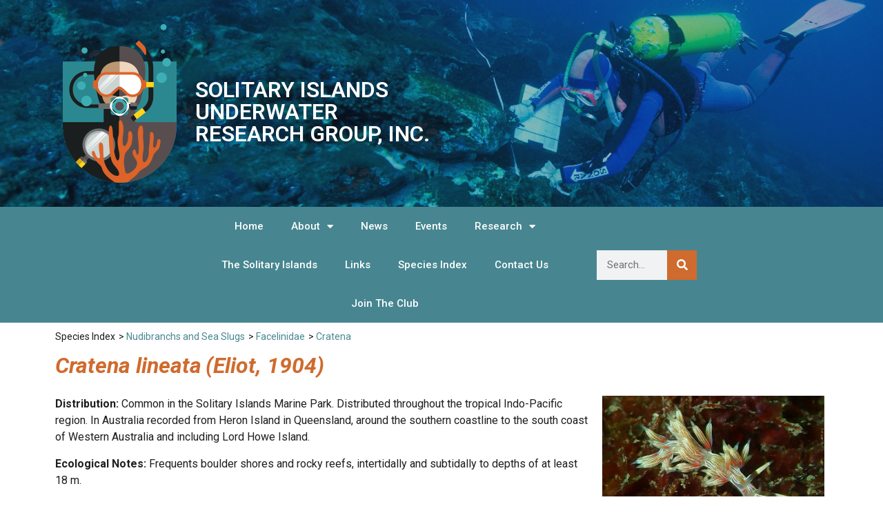

--- FILE ---
content_type: text/html; charset=UTF-8
request_url: https://www.surg.org.au/species/cratena-lineata-eliot-1904/
body_size: 67146
content:
<!doctype html>
<html lang="en-AU">
<head>
	<meta charset="UTF-8">
	<meta name="viewport" content="width=device-width, initial-scale=1">
	<link rel="profile" href="https://gmpg.org/xfn/11">
	<title>Cratena lineata (Eliot, 1904) &#8211; Solitary Islands Underwater Research Group</title>
<meta name='robots' content='max-image-preview:large' />
<link rel='dns-prefetch' href='//fonts.googleapis.com' />
<link rel="alternate" type="application/rss+xml" title="Solitary Islands Underwater Research Group &raquo; Feed" href="https://www.surg.org.au/feed/" />
<link rel="alternate" type="application/rss+xml" title="Solitary Islands Underwater Research Group &raquo; Comments Feed" href="https://www.surg.org.au/comments/feed/" />
<link rel="alternate" title="oEmbed (JSON)" type="application/json+oembed" href="https://www.surg.org.au/wp-json/oembed/1.0/embed?url=https%3A%2F%2Fwww.surg.org.au%2Fspecies%2Fcratena-lineata-eliot-1904%2F" />
<link rel="alternate" title="oEmbed (XML)" type="text/xml+oembed" href="https://www.surg.org.au/wp-json/oembed/1.0/embed?url=https%3A%2F%2Fwww.surg.org.au%2Fspecies%2Fcratena-lineata-eliot-1904%2F&#038;format=xml" />
<style id='wp-img-auto-sizes-contain-inline-css'>
img:is([sizes=auto i],[sizes^="auto," i]){contain-intrinsic-size:3000px 1500px}
/*# sourceURL=wp-img-auto-sizes-contain-inline-css */
</style>
<style id='wp-emoji-styles-inline-css'>

	img.wp-smiley, img.emoji {
		display: inline !important;
		border: none !important;
		box-shadow: none !important;
		height: 1em !important;
		width: 1em !important;
		margin: 0 0.07em !important;
		vertical-align: -0.1em !important;
		background: none !important;
		padding: 0 !important;
	}
/*# sourceURL=wp-emoji-styles-inline-css */
</style>
<link rel='stylesheet' id='wp-block-library-css' href='https://www.surg.org.au/wp-includes/css/dist/block-library/style.min.css?ver=6.9' media='all' />
<style id='wp-block-paragraph-inline-css'>
.is-small-text{font-size:.875em}.is-regular-text{font-size:1em}.is-large-text{font-size:2.25em}.is-larger-text{font-size:3em}.has-drop-cap:not(:focus):first-letter{float:left;font-size:8.4em;font-style:normal;font-weight:100;line-height:.68;margin:.05em .1em 0 0;text-transform:uppercase}body.rtl .has-drop-cap:not(:focus):first-letter{float:none;margin-left:.1em}p.has-drop-cap.has-background{overflow:hidden}:root :where(p.has-background){padding:1.25em 2.375em}:where(p.has-text-color:not(.has-link-color)) a{color:inherit}p.has-text-align-left[style*="writing-mode:vertical-lr"],p.has-text-align-right[style*="writing-mode:vertical-rl"]{rotate:180deg}
/*# sourceURL=https://www.surg.org.au/wp-includes/blocks/paragraph/style.min.css */
</style>
<style id='global-styles-inline-css'>
:root{--wp--preset--aspect-ratio--square: 1;--wp--preset--aspect-ratio--4-3: 4/3;--wp--preset--aspect-ratio--3-4: 3/4;--wp--preset--aspect-ratio--3-2: 3/2;--wp--preset--aspect-ratio--2-3: 2/3;--wp--preset--aspect-ratio--16-9: 16/9;--wp--preset--aspect-ratio--9-16: 9/16;--wp--preset--color--black: #000000;--wp--preset--color--cyan-bluish-gray: #abb8c3;--wp--preset--color--white: #ffffff;--wp--preset--color--pale-pink: #f78da7;--wp--preset--color--vivid-red: #cf2e2e;--wp--preset--color--luminous-vivid-orange: #ff6900;--wp--preset--color--luminous-vivid-amber: #fcb900;--wp--preset--color--light-green-cyan: #7bdcb5;--wp--preset--color--vivid-green-cyan: #00d084;--wp--preset--color--pale-cyan-blue: #8ed1fc;--wp--preset--color--vivid-cyan-blue: #0693e3;--wp--preset--color--vivid-purple: #9b51e0;--wp--preset--gradient--vivid-cyan-blue-to-vivid-purple: linear-gradient(135deg,rgb(6,147,227) 0%,rgb(155,81,224) 100%);--wp--preset--gradient--light-green-cyan-to-vivid-green-cyan: linear-gradient(135deg,rgb(122,220,180) 0%,rgb(0,208,130) 100%);--wp--preset--gradient--luminous-vivid-amber-to-luminous-vivid-orange: linear-gradient(135deg,rgb(252,185,0) 0%,rgb(255,105,0) 100%);--wp--preset--gradient--luminous-vivid-orange-to-vivid-red: linear-gradient(135deg,rgb(255,105,0) 0%,rgb(207,46,46) 100%);--wp--preset--gradient--very-light-gray-to-cyan-bluish-gray: linear-gradient(135deg,rgb(238,238,238) 0%,rgb(169,184,195) 100%);--wp--preset--gradient--cool-to-warm-spectrum: linear-gradient(135deg,rgb(74,234,220) 0%,rgb(151,120,209) 20%,rgb(207,42,186) 40%,rgb(238,44,130) 60%,rgb(251,105,98) 80%,rgb(254,248,76) 100%);--wp--preset--gradient--blush-light-purple: linear-gradient(135deg,rgb(255,206,236) 0%,rgb(152,150,240) 100%);--wp--preset--gradient--blush-bordeaux: linear-gradient(135deg,rgb(254,205,165) 0%,rgb(254,45,45) 50%,rgb(107,0,62) 100%);--wp--preset--gradient--luminous-dusk: linear-gradient(135deg,rgb(255,203,112) 0%,rgb(199,81,192) 50%,rgb(65,88,208) 100%);--wp--preset--gradient--pale-ocean: linear-gradient(135deg,rgb(255,245,203) 0%,rgb(182,227,212) 50%,rgb(51,167,181) 100%);--wp--preset--gradient--electric-grass: linear-gradient(135deg,rgb(202,248,128) 0%,rgb(113,206,126) 100%);--wp--preset--gradient--midnight: linear-gradient(135deg,rgb(2,3,129) 0%,rgb(40,116,252) 100%);--wp--preset--font-size--small: 13px;--wp--preset--font-size--medium: 20px;--wp--preset--font-size--large: 36px;--wp--preset--font-size--x-large: 42px;--wp--preset--spacing--20: 0.44rem;--wp--preset--spacing--30: 0.67rem;--wp--preset--spacing--40: 1rem;--wp--preset--spacing--50: 1.5rem;--wp--preset--spacing--60: 2.25rem;--wp--preset--spacing--70: 3.38rem;--wp--preset--spacing--80: 5.06rem;--wp--preset--shadow--natural: 6px 6px 9px rgba(0, 0, 0, 0.2);--wp--preset--shadow--deep: 12px 12px 50px rgba(0, 0, 0, 0.4);--wp--preset--shadow--sharp: 6px 6px 0px rgba(0, 0, 0, 0.2);--wp--preset--shadow--outlined: 6px 6px 0px -3px rgb(255, 255, 255), 6px 6px rgb(0, 0, 0);--wp--preset--shadow--crisp: 6px 6px 0px rgb(0, 0, 0);}:root { --wp--style--global--content-size: 800px;--wp--style--global--wide-size: 1200px; }:where(body) { margin: 0; }.wp-site-blocks > .alignleft { float: left; margin-right: 2em; }.wp-site-blocks > .alignright { float: right; margin-left: 2em; }.wp-site-blocks > .aligncenter { justify-content: center; margin-left: auto; margin-right: auto; }:where(.wp-site-blocks) > * { margin-block-start: 24px; margin-block-end: 0; }:where(.wp-site-blocks) > :first-child { margin-block-start: 0; }:where(.wp-site-blocks) > :last-child { margin-block-end: 0; }:root { --wp--style--block-gap: 24px; }:root :where(.is-layout-flow) > :first-child{margin-block-start: 0;}:root :where(.is-layout-flow) > :last-child{margin-block-end: 0;}:root :where(.is-layout-flow) > *{margin-block-start: 24px;margin-block-end: 0;}:root :where(.is-layout-constrained) > :first-child{margin-block-start: 0;}:root :where(.is-layout-constrained) > :last-child{margin-block-end: 0;}:root :where(.is-layout-constrained) > *{margin-block-start: 24px;margin-block-end: 0;}:root :where(.is-layout-flex){gap: 24px;}:root :where(.is-layout-grid){gap: 24px;}.is-layout-flow > .alignleft{float: left;margin-inline-start: 0;margin-inline-end: 2em;}.is-layout-flow > .alignright{float: right;margin-inline-start: 2em;margin-inline-end: 0;}.is-layout-flow > .aligncenter{margin-left: auto !important;margin-right: auto !important;}.is-layout-constrained > .alignleft{float: left;margin-inline-start: 0;margin-inline-end: 2em;}.is-layout-constrained > .alignright{float: right;margin-inline-start: 2em;margin-inline-end: 0;}.is-layout-constrained > .aligncenter{margin-left: auto !important;margin-right: auto !important;}.is-layout-constrained > :where(:not(.alignleft):not(.alignright):not(.alignfull)){max-width: var(--wp--style--global--content-size);margin-left: auto !important;margin-right: auto !important;}.is-layout-constrained > .alignwide{max-width: var(--wp--style--global--wide-size);}body .is-layout-flex{display: flex;}.is-layout-flex{flex-wrap: wrap;align-items: center;}.is-layout-flex > :is(*, div){margin: 0;}body .is-layout-grid{display: grid;}.is-layout-grid > :is(*, div){margin: 0;}body{padding-top: 0px;padding-right: 0px;padding-bottom: 0px;padding-left: 0px;}a:where(:not(.wp-element-button)){text-decoration: underline;}:root :where(.wp-element-button, .wp-block-button__link){background-color: #32373c;border-width: 0;color: #fff;font-family: inherit;font-size: inherit;font-style: inherit;font-weight: inherit;letter-spacing: inherit;line-height: inherit;padding-top: calc(0.667em + 2px);padding-right: calc(1.333em + 2px);padding-bottom: calc(0.667em + 2px);padding-left: calc(1.333em + 2px);text-decoration: none;text-transform: inherit;}.has-black-color{color: var(--wp--preset--color--black) !important;}.has-cyan-bluish-gray-color{color: var(--wp--preset--color--cyan-bluish-gray) !important;}.has-white-color{color: var(--wp--preset--color--white) !important;}.has-pale-pink-color{color: var(--wp--preset--color--pale-pink) !important;}.has-vivid-red-color{color: var(--wp--preset--color--vivid-red) !important;}.has-luminous-vivid-orange-color{color: var(--wp--preset--color--luminous-vivid-orange) !important;}.has-luminous-vivid-amber-color{color: var(--wp--preset--color--luminous-vivid-amber) !important;}.has-light-green-cyan-color{color: var(--wp--preset--color--light-green-cyan) !important;}.has-vivid-green-cyan-color{color: var(--wp--preset--color--vivid-green-cyan) !important;}.has-pale-cyan-blue-color{color: var(--wp--preset--color--pale-cyan-blue) !important;}.has-vivid-cyan-blue-color{color: var(--wp--preset--color--vivid-cyan-blue) !important;}.has-vivid-purple-color{color: var(--wp--preset--color--vivid-purple) !important;}.has-black-background-color{background-color: var(--wp--preset--color--black) !important;}.has-cyan-bluish-gray-background-color{background-color: var(--wp--preset--color--cyan-bluish-gray) !important;}.has-white-background-color{background-color: var(--wp--preset--color--white) !important;}.has-pale-pink-background-color{background-color: var(--wp--preset--color--pale-pink) !important;}.has-vivid-red-background-color{background-color: var(--wp--preset--color--vivid-red) !important;}.has-luminous-vivid-orange-background-color{background-color: var(--wp--preset--color--luminous-vivid-orange) !important;}.has-luminous-vivid-amber-background-color{background-color: var(--wp--preset--color--luminous-vivid-amber) !important;}.has-light-green-cyan-background-color{background-color: var(--wp--preset--color--light-green-cyan) !important;}.has-vivid-green-cyan-background-color{background-color: var(--wp--preset--color--vivid-green-cyan) !important;}.has-pale-cyan-blue-background-color{background-color: var(--wp--preset--color--pale-cyan-blue) !important;}.has-vivid-cyan-blue-background-color{background-color: var(--wp--preset--color--vivid-cyan-blue) !important;}.has-vivid-purple-background-color{background-color: var(--wp--preset--color--vivid-purple) !important;}.has-black-border-color{border-color: var(--wp--preset--color--black) !important;}.has-cyan-bluish-gray-border-color{border-color: var(--wp--preset--color--cyan-bluish-gray) !important;}.has-white-border-color{border-color: var(--wp--preset--color--white) !important;}.has-pale-pink-border-color{border-color: var(--wp--preset--color--pale-pink) !important;}.has-vivid-red-border-color{border-color: var(--wp--preset--color--vivid-red) !important;}.has-luminous-vivid-orange-border-color{border-color: var(--wp--preset--color--luminous-vivid-orange) !important;}.has-luminous-vivid-amber-border-color{border-color: var(--wp--preset--color--luminous-vivid-amber) !important;}.has-light-green-cyan-border-color{border-color: var(--wp--preset--color--light-green-cyan) !important;}.has-vivid-green-cyan-border-color{border-color: var(--wp--preset--color--vivid-green-cyan) !important;}.has-pale-cyan-blue-border-color{border-color: var(--wp--preset--color--pale-cyan-blue) !important;}.has-vivid-cyan-blue-border-color{border-color: var(--wp--preset--color--vivid-cyan-blue) !important;}.has-vivid-purple-border-color{border-color: var(--wp--preset--color--vivid-purple) !important;}.has-vivid-cyan-blue-to-vivid-purple-gradient-background{background: var(--wp--preset--gradient--vivid-cyan-blue-to-vivid-purple) !important;}.has-light-green-cyan-to-vivid-green-cyan-gradient-background{background: var(--wp--preset--gradient--light-green-cyan-to-vivid-green-cyan) !important;}.has-luminous-vivid-amber-to-luminous-vivid-orange-gradient-background{background: var(--wp--preset--gradient--luminous-vivid-amber-to-luminous-vivid-orange) !important;}.has-luminous-vivid-orange-to-vivid-red-gradient-background{background: var(--wp--preset--gradient--luminous-vivid-orange-to-vivid-red) !important;}.has-very-light-gray-to-cyan-bluish-gray-gradient-background{background: var(--wp--preset--gradient--very-light-gray-to-cyan-bluish-gray) !important;}.has-cool-to-warm-spectrum-gradient-background{background: var(--wp--preset--gradient--cool-to-warm-spectrum) !important;}.has-blush-light-purple-gradient-background{background: var(--wp--preset--gradient--blush-light-purple) !important;}.has-blush-bordeaux-gradient-background{background: var(--wp--preset--gradient--blush-bordeaux) !important;}.has-luminous-dusk-gradient-background{background: var(--wp--preset--gradient--luminous-dusk) !important;}.has-pale-ocean-gradient-background{background: var(--wp--preset--gradient--pale-ocean) !important;}.has-electric-grass-gradient-background{background: var(--wp--preset--gradient--electric-grass) !important;}.has-midnight-gradient-background{background: var(--wp--preset--gradient--midnight) !important;}.has-small-font-size{font-size: var(--wp--preset--font-size--small) !important;}.has-medium-font-size{font-size: var(--wp--preset--font-size--medium) !important;}.has-large-font-size{font-size: var(--wp--preset--font-size--large) !important;}.has-x-large-font-size{font-size: var(--wp--preset--font-size--x-large) !important;}
/*# sourceURL=global-styles-inline-css */
</style>

<link rel='stylesheet' id='dashicons-css' href='https://www.surg.org.au/wp-includes/css/dashicons.min.css?ver=6.9' media='all' />
<link rel='stylesheet' id='essgrid-blocks-editor-css-css' href='https://www.surg.org.au/wp-content/plugins/essential-grid/public/includes/builders/gutenberg/build/index.css?ver=1765640789' media='all' />
<link rel='stylesheet' id='hello-elementor-css' href='https://www.surg.org.au/wp-content/themes/hello-elementor/assets/css/reset.css?ver=3.4.5' media='all' />
<link rel='stylesheet' id='hello-elementor-theme-style-css' href='https://www.surg.org.au/wp-content/themes/hello-elementor/assets/css/theme.css?ver=3.4.5' media='all' />
<link rel='stylesheet' id='hello-elementor-header-footer-css' href='https://www.surg.org.au/wp-content/themes/hello-elementor/assets/css/header-footer.css?ver=3.4.5' media='all' />
<link rel='stylesheet' id='elementor-frontend-css' href='https://www.surg.org.au/wp-content/plugins/elementor/assets/css/frontend.min.css?ver=3.25.11' media='all' />
<link rel='stylesheet' id='elementor-post-6-css' href='https://www.surg.org.au/wp-content/uploads/elementor/css/post-6.css?ver=1734495192' media='all' />
<link rel='stylesheet' id='widget-image-css' href='https://www.surg.org.au/wp-content/plugins/elementor/assets/css/widget-image.min.css?ver=3.25.11' media='all' />
<link rel='stylesheet' id='widget-heading-css' href='https://www.surg.org.au/wp-content/plugins/elementor/assets/css/widget-heading.min.css?ver=3.25.11' media='all' />
<link rel='stylesheet' id='widget-nav-menu-css' href='https://www.surg.org.au/wp-content/plugins/elementor-pro/assets/css/widget-nav-menu.min.css?ver=3.25.5' media='all' />
<link rel='stylesheet' id='widget-search-form-css' href='https://www.surg.org.au/wp-content/plugins/elementor-pro/assets/css/widget-search-form.min.css?ver=3.25.5' media='all' />
<link rel='stylesheet' id='elementor-icons-shared-0-css' href='https://www.surg.org.au/wp-content/plugins/elementor/assets/lib/font-awesome/css/fontawesome.min.css?ver=5.15.3' media='all' />
<link rel='stylesheet' id='elementor-icons-fa-solid-css' href='https://www.surg.org.au/wp-content/plugins/elementor/assets/lib/font-awesome/css/solid.min.css?ver=5.15.3' media='all' />
<link rel='stylesheet' id='widget-text-editor-css' href='https://www.surg.org.au/wp-content/plugins/elementor/assets/css/widget-text-editor.min.css?ver=3.25.11' media='all' />
<link rel='stylesheet' id='widget-gallery-css' href='https://www.surg.org.au/wp-content/plugins/elementor-pro/assets/css/widget-gallery.min.css?ver=3.25.5' media='all' />
<link rel='stylesheet' id='elementor-gallery-css' href='https://www.surg.org.au/wp-content/plugins/elementor/assets/lib/e-gallery/css/e-gallery.min.css?ver=1.2.0' media='all' />
<link rel='stylesheet' id='e-transitions-css' href='https://www.surg.org.au/wp-content/plugins/elementor-pro/assets/css/conditionals/transitions.min.css?ver=3.25.5' media='all' />
<link rel='stylesheet' id='elementor-icons-css' href='https://www.surg.org.au/wp-content/plugins/elementor/assets/lib/eicons/css/elementor-icons.min.css?ver=5.34.0' media='all' />
<link rel='stylesheet' id='swiper-css' href='https://www.surg.org.au/wp-content/plugins/elementor/assets/lib/swiper/v8/css/swiper.min.css?ver=8.4.5' media='all' />
<link rel='stylesheet' id='e-swiper-css' href='https://www.surg.org.au/wp-content/plugins/elementor/assets/css/conditionals/e-swiper.min.css?ver=3.25.11' media='all' />
<link rel='stylesheet' id='powerpack-frontend-css' href='https://www.surg.org.au/wp-content/plugins/powerpack-elements/assets/css/min/frontend.min.css?ver=2.9.17' media='all' />
<link rel='stylesheet' id='e-popup-style-css' href='https://www.surg.org.au/wp-content/plugins/elementor-pro/assets/css/conditionals/popup.min.css?ver=3.25.5' media='all' />
<link rel='stylesheet' id='elementor-post-15-css' href='https://www.surg.org.au/wp-content/uploads/elementor/css/post-15.css?ver=1734495192' media='all' />
<link rel='stylesheet' id='elementor-post-862-css' href='https://www.surg.org.au/wp-content/uploads/elementor/css/post-862.css?ver=1735787206' media='all' />
<link rel='stylesheet' id='elementor-post-880-css' href='https://www.surg.org.au/wp-content/uploads/elementor/css/post-880.css?ver=1734495192' media='all' />
<link rel='stylesheet' id='tp-fontello-css' href='https://www.surg.org.au/wp-content/plugins/essential-grid/public/assets/font/fontello/css/fontello.css?ver=3.1.10' media='all' />
<link rel='stylesheet' id='esg-plugin-settings-css' href='https://www.surg.org.au/wp-content/plugins/essential-grid/public/assets/css/settings.css?ver=3.1.10' media='all' />
<link rel='stylesheet' id='tp-open-sans-css' href='https://fonts.googleapis.com/css?family=Open+Sans%3A300%2C400%2C600%2C700%2C800&#038;ver=1.1.6' media='all' />
<link rel='stylesheet' id='google-fonts-1-css' href='https://fonts.googleapis.com/css?family=Roboto%3A100%2C100italic%2C200%2C200italic%2C300%2C300italic%2C400%2C400italic%2C500%2C500italic%2C600%2C600italic%2C700%2C700italic%2C800%2C800italic%2C900%2C900italic%7CRoboto+Slab%3A100%2C100italic%2C200%2C200italic%2C300%2C300italic%2C400%2C400italic%2C500%2C500italic%2C600%2C600italic%2C700%2C700italic%2C800%2C800italic%2C900%2C900italic&#038;display=swap&#038;ver=6.9' media='all' />
<link rel="preconnect" href="https://fonts.gstatic.com/" crossorigin><script id="jquery-core-js-extra">
var pp = {"ajax_url":"https://www.surg.org.au/wp-admin/admin-ajax.php"};
//# sourceURL=jquery-core-js-extra
</script>
<script src="https://www.surg.org.au/wp-includes/js/jquery/jquery.min.js?ver=3.7.1" id="jquery-core-js"></script>
<script src="https://www.surg.org.au/wp-includes/js/jquery/jquery-migrate.min.js?ver=3.4.1" id="jquery-migrate-js"></script>
<script id="tp-tools-js-before">
window.ESG ??={};ESG.E ??={};ESG.E.site_url='https://www.surg.org.au';ESG.E.plugin_url='https://www.surg.org.au/wp-content/plugins/essential-grid/';ESG.E.ajax_url='https://www.surg.org.au/wp-admin/admin-ajax.php';ESG.E.nonce='59a918dbc9';ESG.E.tptools=true;ESG.E.waitTptFunc ??=[];ESG.F ??={};ESG.F.waitTpt=() =>{if ( typeof jQuery==='undefined' ||!window?._tpt?.regResource ||!ESG?.E?.plugin_url ||(!ESG.E.tptools && !window?.SR7?.E?.plugin_url) ) return setTimeout(ESG.F.waitTpt,29);if (!window._tpt.gsap) window._tpt.regResource({id:'tpgsap',url:ESG.E.tptools && ESG.E.plugin_url+'public/assets/js/libs/tpgsap.js' ||SR7.E.plugin_url + 'public/js/libs/tpgsap.js'});_tpt.checkResources(['tpgsap']).then(() =>{if (window.tpGS && !_tpt?.Back){_tpt.eases=tpGS.eases;Object.keys(_tpt.eases).forEach((e) => {_tpt[e] ===undefined && (_tpt[e]=tpGS[e])});}ESG.E.waitTptFunc.forEach((f) =>{typeof f ==='function' && f();});ESG.E.waitTptFunc=[];});}
//# sourceURL=tp-tools-js-before
</script>
<script src="https://www.surg.org.au/wp-content/plugins/essential-grid/public/assets/js/libs/tptools.js?ver=6.7.36" id="tp-tools-js" async data-wp-strategy="async"></script>
<link rel="https://api.w.org/" href="https://www.surg.org.au/wp-json/" /><link rel="alternate" title="JSON" type="application/json" href="https://www.surg.org.au/wp-json/wp/v2/ept_species/3051" /><link rel="EditURI" type="application/rsd+xml" title="RSD" href="https://www.surg.org.au/xmlrpc.php?rsd" />
<meta name="generator" content="WordPress 6.9" />
<link rel="canonical" href="https://www.surg.org.au/species/cratena-lineata-eliot-1904/" />
<link rel='shortlink' href='https://www.surg.org.au/?p=3051' />
<meta name="generator" content="Elementor 3.25.11; features: additional_custom_breakpoints, e_optimized_control_loading; settings: css_print_method-external, google_font-enabled, font_display-swap">
<!-- Google tag (gtag.js) -->
<script async src="https://www.googletagmanager.com/gtag/js?id=G-DPSHMFC8HB"></script>
<script>
  window.dataLayer = window.dataLayer || [];
  function gtag(){dataLayer.push(arguments);}
  gtag('js', new Date());

  gtag('config', 'G-DPSHMFC8HB');
</script>
			<style>
				.e-con.e-parent:nth-of-type(n+4):not(.e-lazyloaded):not(.e-no-lazyload),
				.e-con.e-parent:nth-of-type(n+4):not(.e-lazyloaded):not(.e-no-lazyload) * {
					background-image: none !important;
				}
				@media screen and (max-height: 1024px) {
					.e-con.e-parent:nth-of-type(n+3):not(.e-lazyloaded):not(.e-no-lazyload),
					.e-con.e-parent:nth-of-type(n+3):not(.e-lazyloaded):not(.e-no-lazyload) * {
						background-image: none !important;
					}
				}
				@media screen and (max-height: 640px) {
					.e-con.e-parent:nth-of-type(n+2):not(.e-lazyloaded):not(.e-no-lazyload),
					.e-con.e-parent:nth-of-type(n+2):not(.e-lazyloaded):not(.e-no-lazyload) * {
						background-image: none !important;
					}
				}
			</style>
			<link rel="icon" href="https://www.surg.org.au/wp-content/uploads/2025/07/cropped-fav-icon-32x32.png" sizes="32x32" />
<link rel="icon" href="https://www.surg.org.au/wp-content/uploads/2025/07/cropped-fav-icon-192x192.png" sizes="192x192" />
<link rel="apple-touch-icon" href="https://www.surg.org.au/wp-content/uploads/2025/07/cropped-fav-icon-180x180.png" />
<meta name="msapplication-TileImage" content="https://www.surg.org.au/wp-content/uploads/2025/07/cropped-fav-icon-270x270.png" />
<link rel='stylesheet' id='e-sticky-css' href='https://www.surg.org.au/wp-content/plugins/elementor-pro/assets/css/modules/sticky.min.css?ver=3.25.5' media='all' />
</head>
<body class="wp-singular ept_species-template-default single single-ept_species postid-3051 wp-custom-logo wp-embed-responsive wp-theme-hello-elementor wp-child-theme-hello-elementor-child hello-elementor-default elementor-default elementor-kit-6 elementor-page-880">


<a class="skip-link screen-reader-text" href="#content">Skip to content</a>

		<div data-elementor-type="header" data-elementor-id="15" class="elementor elementor-15 elementor-location-header" data-elementor-post-type="elementor_library">
					<header class="elementor-section elementor-top-section elementor-element elementor-element-4e5224e3 elementor-section-content-middle elementor-section-height-min-height elementor-section-boxed elementor-section-height-default elementor-section-items-middle" data-id="4e5224e3" data-element_type="section" data-settings="{&quot;background_background&quot;:&quot;classic&quot;}">
							<div class="elementor-background-overlay"></div>
							<div class="elementor-container elementor-column-gap-default">
					<div class="elementor-column elementor-col-50 elementor-top-column elementor-element elementor-element-3e85f8d8" data-id="3e85f8d8" data-element_type="column">
			<div class="elementor-widget-wrap elementor-element-populated">
						<div class="elementor-element elementor-element-41e47146 elementor-widget elementor-widget-theme-site-logo elementor-widget-image" data-id="41e47146" data-element_type="widget" data-widget_type="theme-site-logo.default">
				<div class="elementor-widget-container">
									<a href="https://www.surg.org.au">
			<img width="165" height="230" src="https://www.surg.org.au/wp-content/uploads/2023/03/logo-1.png" class="attachment-full size-full wp-image-7" alt="" />				</a>
									</div>
				</div>
					</div>
		</div>
				<div class="elementor-column elementor-col-50 elementor-top-column elementor-element elementor-element-1fc849e" data-id="1fc849e" data-element_type="column">
			<div class="elementor-widget-wrap elementor-element-populated">
						<div class="elementor-element elementor-element-564aaf5 elementor-widget elementor-widget-heading" data-id="564aaf5" data-element_type="widget" data-widget_type="heading.default">
				<div class="elementor-widget-container">
			<h2 class="elementor-heading-title elementor-size-default">SOLITARY ISLANDS<br>
UNDERWATER<br>
RESEARCH GROUP, INC.</h2>		</div>
				</div>
					</div>
		</div>
					</div>
		</header>
				<nav class="elementor-section elementor-top-section elementor-element elementor-element-96972fd elementor-section-full_width elementor-section-height-default elementor-section-height-default" data-id="96972fd" data-element_type="section" data-settings="{&quot;background_background&quot;:&quot;classic&quot;,&quot;sticky&quot;:&quot;top&quot;,&quot;sticky_on&quot;:[&quot;desktop&quot;,&quot;tablet&quot;,&quot;mobile&quot;],&quot;sticky_offset&quot;:0,&quot;sticky_effects_offset&quot;:0,&quot;sticky_anchor_link_offset&quot;:0}">
						<div class="elementor-container elementor-column-gap-no">
					<div class="elementor-column elementor-col-33 elementor-top-column elementor-element elementor-element-6e2e2f53" data-id="6e2e2f53" data-element_type="column">
			<div class="elementor-widget-wrap elementor-element-populated">
						<div class="elementor-element elementor-element-2cc101e2 elementor-nav-menu__align-center elementor-nav-menu--dropdown-mobile elementor-nav-menu--stretch elementor-nav-menu__text-align-center elementor-nav-menu--toggle elementor-nav-menu--burger elementor-widget elementor-widget-nav-menu" data-id="2cc101e2" data-element_type="widget" data-settings="{&quot;full_width&quot;:&quot;stretch&quot;,&quot;layout&quot;:&quot;horizontal&quot;,&quot;submenu_icon&quot;:{&quot;value&quot;:&quot;&lt;i class=\&quot;fas fa-caret-down\&quot;&gt;&lt;\/i&gt;&quot;,&quot;library&quot;:&quot;fa-solid&quot;},&quot;toggle&quot;:&quot;burger&quot;}" data-widget_type="nav-menu.default">
				<div class="elementor-widget-container">
						<nav aria-label="Menu" class="elementor-nav-menu--main elementor-nav-menu__container elementor-nav-menu--layout-horizontal e--pointer-background e--animation-sweep-right">
				<ul id="menu-1-2cc101e2" class="elementor-nav-menu"><li class="menu-item menu-item-type-post_type menu-item-object-page menu-item-home menu-item-21"><a href="https://www.surg.org.au/" class="elementor-item">Home</a></li>
<li class="menu-item menu-item-type-custom menu-item-object-custom menu-item-has-children menu-item-22"><a href="#" class="elementor-item elementor-item-anchor">About</a>
<ul class="sub-menu elementor-nav-menu--dropdown">
	<li class="menu-item menu-item-type-post_type menu-item-object-page menu-item-55"><a href="https://www.surg.org.au/about-surg/" class="elementor-sub-item">About SURG</a></li>
	<li class="menu-item menu-item-type-post_type menu-item-object-page menu-item-194"><a href="https://www.surg.org.au/join-the-club/" class="elementor-sub-item">Join The Club</a></li>
</ul>
</li>
<li class="menu-item menu-item-type-taxonomy menu-item-object-category menu-item-5494"><a href="https://www.surg.org.au/category/news/" class="elementor-item">News</a></li>
<li class="menu-item menu-item-type-taxonomy menu-item-object-category menu-item-5495"><a href="https://www.surg.org.au/category/events/" class="elementor-item">Events</a></li>
<li class="menu-item menu-item-type-custom menu-item-object-custom menu-item-has-children menu-item-127"><a href="#" class="elementor-item elementor-item-anchor">Research</a>
<ul class="sub-menu elementor-nav-menu--dropdown">
	<li class="menu-item menu-item-type-post_type menu-item-object-page menu-item-126"><a href="https://www.surg.org.au/research/" class="elementor-sub-item">SURG Research</a></li>
	<li class="menu-item menu-item-type-post_type menu-item-object-page menu-item-170"><a href="https://www.surg.org.au/other-research/" class="elementor-sub-item">Other Research</a></li>
</ul>
</li>
<li class="menu-item menu-item-type-post_type menu-item-object-page menu-item-205"><a href="https://www.surg.org.au/the-solitary-islands/" class="elementor-item">The Solitary Islands</a></li>
<li class="menu-item menu-item-type-post_type menu-item-object-page menu-item-229"><a href="https://www.surg.org.au/links/" class="elementor-item">Links</a></li>
<li class="menu-item menu-item-type-post_type menu-item-object-page menu-item-889"><a href="https://www.surg.org.au/all-species-table/" class="elementor-item">Species Index</a></li>
<li class="menu-item menu-item-type-post_type menu-item-object-page menu-item-253"><a href="https://www.surg.org.au/contact-us/" class="elementor-item">Contact Us</a></li>
<li class="menu-item menu-item-type-post_type menu-item-object-page menu-item-8309"><a href="https://www.surg.org.au/join-the-club/" class="elementor-item">Join The Club</a></li>
</ul>			</nav>
					<div class="elementor-menu-toggle" role="button" tabindex="0" aria-label="Menu Toggle" aria-expanded="false">
			<i aria-hidden="true" role="presentation" class="elementor-menu-toggle__icon--open eicon-menu-bar"></i><i aria-hidden="true" role="presentation" class="elementor-menu-toggle__icon--close eicon-close"></i>			<span class="elementor-screen-only">Menu</span>
		</div>
					<nav class="elementor-nav-menu--dropdown elementor-nav-menu__container" aria-hidden="true">
				<ul id="menu-2-2cc101e2" class="elementor-nav-menu"><li class="menu-item menu-item-type-post_type menu-item-object-page menu-item-home menu-item-21"><a href="https://www.surg.org.au/" class="elementor-item" tabindex="-1">Home</a></li>
<li class="menu-item menu-item-type-custom menu-item-object-custom menu-item-has-children menu-item-22"><a href="#" class="elementor-item elementor-item-anchor" tabindex="-1">About</a>
<ul class="sub-menu elementor-nav-menu--dropdown">
	<li class="menu-item menu-item-type-post_type menu-item-object-page menu-item-55"><a href="https://www.surg.org.au/about-surg/" class="elementor-sub-item" tabindex="-1">About SURG</a></li>
	<li class="menu-item menu-item-type-post_type menu-item-object-page menu-item-194"><a href="https://www.surg.org.au/join-the-club/" class="elementor-sub-item" tabindex="-1">Join The Club</a></li>
</ul>
</li>
<li class="menu-item menu-item-type-taxonomy menu-item-object-category menu-item-5494"><a href="https://www.surg.org.au/category/news/" class="elementor-item" tabindex="-1">News</a></li>
<li class="menu-item menu-item-type-taxonomy menu-item-object-category menu-item-5495"><a href="https://www.surg.org.au/category/events/" class="elementor-item" tabindex="-1">Events</a></li>
<li class="menu-item menu-item-type-custom menu-item-object-custom menu-item-has-children menu-item-127"><a href="#" class="elementor-item elementor-item-anchor" tabindex="-1">Research</a>
<ul class="sub-menu elementor-nav-menu--dropdown">
	<li class="menu-item menu-item-type-post_type menu-item-object-page menu-item-126"><a href="https://www.surg.org.au/research/" class="elementor-sub-item" tabindex="-1">SURG Research</a></li>
	<li class="menu-item menu-item-type-post_type menu-item-object-page menu-item-170"><a href="https://www.surg.org.au/other-research/" class="elementor-sub-item" tabindex="-1">Other Research</a></li>
</ul>
</li>
<li class="menu-item menu-item-type-post_type menu-item-object-page menu-item-205"><a href="https://www.surg.org.au/the-solitary-islands/" class="elementor-item" tabindex="-1">The Solitary Islands</a></li>
<li class="menu-item menu-item-type-post_type menu-item-object-page menu-item-229"><a href="https://www.surg.org.au/links/" class="elementor-item" tabindex="-1">Links</a></li>
<li class="menu-item menu-item-type-post_type menu-item-object-page menu-item-889"><a href="https://www.surg.org.au/all-species-table/" class="elementor-item" tabindex="-1">Species Index</a></li>
<li class="menu-item menu-item-type-post_type menu-item-object-page menu-item-253"><a href="https://www.surg.org.au/contact-us/" class="elementor-item" tabindex="-1">Contact Us</a></li>
<li class="menu-item menu-item-type-post_type menu-item-object-page menu-item-8309"><a href="https://www.surg.org.au/join-the-club/" class="elementor-item" tabindex="-1">Join The Club</a></li>
</ul>			</nav>
				</div>
				</div>
					</div>
		</div>
				<div class="elementor-column elementor-col-33 elementor-top-column elementor-element elementor-element-3761047 elementor-hidden-desktop elementor-hidden-tablet" data-id="3761047" data-element_type="column">
			<div class="elementor-widget-wrap elementor-element-populated">
						<div class="elementor-element elementor-element-210b460 elementor-search-form--skin-classic elementor-search-form--button-type-icon elementor-search-form--icon-search elementor-widget elementor-widget-search-form" data-id="210b460" data-element_type="widget" data-settings="{&quot;skin&quot;:&quot;classic&quot;}" data-widget_type="search-form.default">
				<div class="elementor-widget-container">
					<search role="search">
			<form class="elementor-search-form" action="https://www.surg.org.au" method="get">
												<div class="elementor-search-form__container">
					<label class="elementor-screen-only" for="elementor-search-form-210b460">Search</label>

					
					<input id="elementor-search-form-210b460" placeholder="Search..." class="elementor-search-form__input" type="search" name="s" value="">
					
											<button class="elementor-search-form__submit" type="submit" aria-label="Search">
															<i aria-hidden="true" class="fas fa-search"></i>								<span class="elementor-screen-only">Search</span>
													</button>
					
									</div>
			</form>
		</search>
				</div>
				</div>
					</div>
		</div>
				<div class="elementor-column elementor-col-33 elementor-top-column elementor-element elementor-element-4378da7" data-id="4378da7" data-element_type="column">
			<div class="elementor-widget-wrap elementor-element-populated">
						<div class="elementor-element elementor-element-5fb2815d elementor-hidden-phone elementor-search-form--skin-classic elementor-search-form--button-type-icon elementor-search-form--icon-search elementor-widget elementor-widget-search-form" data-id="5fb2815d" data-element_type="widget" data-settings="{&quot;skin&quot;:&quot;classic&quot;}" data-widget_type="search-form.default">
				<div class="elementor-widget-container">
					<search role="search">
			<form class="elementor-search-form" action="https://www.surg.org.au" method="get">
												<div class="elementor-search-form__container">
					<label class="elementor-screen-only" for="elementor-search-form-5fb2815d">Search</label>

					
					<input id="elementor-search-form-5fb2815d" placeholder="Search..." class="elementor-search-form__input" type="search" name="s" value="">
					
											<button class="elementor-search-form__submit" type="submit" aria-label="Search">
															<i aria-hidden="true" class="fas fa-search"></i>								<span class="elementor-screen-only">Search</span>
													</button>
					
									</div>
			</form>
		</search>
				</div>
				</div>
					</div>
		</div>
					</div>
		</nav>
				</div>
				<div data-elementor-type="single-post" data-elementor-id="880" class="elementor elementor-880 elementor-location-single post-3051 ept_species type-ept_species status-publish has-post-thumbnail hentry ept_species_family-facelinidae ept_species_genera-cratena ept_species_group-nudibranchs-and-sea-slugs" data-elementor-post-type="elementor_library">
					<section class="elementor-section elementor-top-section elementor-element elementor-element-11e1284 elementor-section-boxed elementor-section-height-default elementor-section-height-default" data-id="11e1284" data-element_type="section">
						<div class="elementor-container elementor-column-gap-default">
					<div class="elementor-column elementor-col-100 elementor-top-column elementor-element elementor-element-cbd4b88" data-id="cbd4b88" data-element_type="column">
			<div class="elementor-widget-wrap elementor-element-populated">
						<div class="elementor-element elementor-element-42371e9 elementor-widget__width-auto elementor-widget elementor-widget-text-editor" data-id="42371e9" data-element_type="widget" data-widget_type="text-editor.default">
				<div class="elementor-widget-container">
							<p>Species Index</p>						</div>
				</div>
				<div class="elementor-element elementor-element-86c80c6 elementor-widget__width-auto elementor-widget elementor-widget-text-editor" data-id="86c80c6" data-element_type="widget" data-widget_type="text-editor.default">
				<div class="elementor-widget-container">
							&gt; <a href="https://www.surg.org.au/species-group/nudibranchs-and-sea-slugs/" rel="tag">Nudibranchs and Sea Slugs</a>						</div>
				</div>
				<div class="elementor-element elementor-element-5cb4ae3 elementor-widget__width-auto elementor-widget elementor-widget-text-editor" data-id="5cb4ae3" data-element_type="widget" data-widget_type="text-editor.default">
				<div class="elementor-widget-container">
							&gt; <a href="https://www.surg.org.au/species-family/facelinidae/" rel="tag">Facelinidae</a>						</div>
				</div>
				<div class="elementor-element elementor-element-63c747b elementor-widget__width-auto elementor-widget elementor-widget-text-editor" data-id="63c747b" data-element_type="widget" data-widget_type="text-editor.default">
				<div class="elementor-widget-container">
							&gt; <a href="https://www.surg.org.au/species-genera/cratena/" rel="tag">Cratena</a>						</div>
				</div>
					</div>
		</div>
					</div>
		</section>
				<section class="elementor-section elementor-top-section elementor-element elementor-element-0412cb4 elementor-section-boxed elementor-section-height-default elementor-section-height-default" data-id="0412cb4" data-element_type="section" data-settings="{&quot;background_background&quot;:&quot;classic&quot;}">
						<div class="elementor-container elementor-column-gap-default">
					<div class="elementor-column elementor-col-100 elementor-top-column elementor-element elementor-element-c264346" data-id="c264346" data-element_type="column">
			<div class="elementor-widget-wrap elementor-element-populated">
						<div class="elementor-element elementor-element-caee50e elementor-widget__width-auto elementor-widget elementor-widget-text-editor" data-id="caee50e" data-element_type="widget" data-widget_type="text-editor.default">
				<div class="elementor-widget-container">
							Cratena lineata						</div>
				</div>
				<div class="elementor-element elementor-element-bcf2d60 elementor-widget__width-auto elementor-widget elementor-widget-text-editor" data-id="bcf2d60" data-element_type="widget" data-widget_type="text-editor.default">
				<div class="elementor-widget-container">
							(Eliot, 1904)						</div>
				</div>
					</div>
		</div>
					</div>
		</section>
				<section class="elementor-section elementor-top-section elementor-element elementor-element-f65b649 elementor-section-boxed elementor-section-height-default elementor-section-height-default" data-id="f65b649" data-element_type="section">
						<div class="elementor-container elementor-column-gap-default">
					<div class="elementor-column elementor-col-50 elementor-top-column elementor-element elementor-element-5c4e240" data-id="5c4e240" data-element_type="column">
			<div class="elementor-widget-wrap elementor-element-populated">
						<div class="elementor-element elementor-element-7912ef2 elementor-widget elementor-widget-theme-post-content" data-id="7912ef2" data-element_type="widget" data-widget_type="theme-post-content.default">
				<div class="elementor-widget-container">
			
<p><strong>Distribution:&nbsp;</strong>Common in the Solitary Islands Marine Park. Distributed throughout the tropical Indo-Pacific region. In Australia recorded from Heron Island in Queensland, around the southern coastline to the south coast of Western Australia and including Lord Howe Island.</p>



<p><strong>Ecological Notes:&nbsp;</strong>Frequents boulder shores and rocky reefs, intertidally and subtidally to depths of at least 18 m.</p>



<p><strong>Additional Notes:&nbsp;</strong>Clear, whitish body usually with longitudinal white lines and white lines on the cerata. The digestive gland in each ceras is often red or brown and there is normally a large orange patch on either side of the head. The oral tentacles are long and slender, the rhinophores erect. Members of this Family feed on hydroids, anemones, soft corals and the eggs of fish and other nudibranchs. Grows to 20 mm, usually 10 &#8211; 15 mm.</p>



<p><strong>References:&nbsp;</strong>Robert Burn, 2015. Museum Victoria Field Guides: Nudibranchs and related molluscs. Museum Victoria, Melbourne. pp.31, 216.</p>



<p>Australian Museum, Sea Slug Forum.<a href="http://www.seaslugforum.net/find/cratline" target="_blank" rel="noreferrer noopener">&nbsp;http://www.seaslugforum.net/find/cratline</a>&nbsp; Accessed 29/11/2020.</p>



<p>Atlas of Living Australia website at&nbsp;<a href="https://bie.ala.org.au//search?q=Cratena+lineata" target="_blank" rel="noreferrer noopener">https://bie.ala.org.au//search?q=Cratena+lineata</a>. Accessed 24/02/2019.</p>
		</div>
				</div>
					</div>
		</div>
				<div class="elementor-column elementor-col-50 elementor-top-column elementor-element elementor-element-23a6114" data-id="23a6114" data-element_type="column">
			<div class="elementor-widget-wrap elementor-element-populated">
						<div class="elementor-element elementor-element-c5ad5c0 elementor-widget elementor-widget-gallery" data-id="c5ad5c0" data-element_type="widget" data-settings="{&quot;columns&quot;:1,&quot;gallery_layout&quot;:&quot;masonry&quot;,&quot;lazyload&quot;:&quot;yes&quot;,&quot;columns_tablet&quot;:2,&quot;columns_mobile&quot;:1,&quot;gap&quot;:{&quot;unit&quot;:&quot;px&quot;,&quot;size&quot;:10,&quot;sizes&quot;:[]},&quot;gap_tablet&quot;:{&quot;unit&quot;:&quot;px&quot;,&quot;size&quot;:10,&quot;sizes&quot;:[]},&quot;gap_mobile&quot;:{&quot;unit&quot;:&quot;px&quot;,&quot;size&quot;:10,&quot;sizes&quot;:[]},&quot;link_to&quot;:&quot;file&quot;,&quot;overlay_background&quot;:&quot;yes&quot;,&quot;content_hover_animation&quot;:&quot;fade-in&quot;}" data-widget_type="gallery.default">
				<div class="elementor-widget-container">
					<div class="elementor-gallery__container">
							<a class="e-gallery-item elementor-gallery-item elementor-animated-content" href="https://www.surg.org.au/wp-content/uploads/2023/04/Cratena_lineata_Korffs_Islet_190119_ND_0-2.jpg" data-elementor-open-lightbox="yes" data-elementor-lightbox-slideshow="c5ad5c0" data-elementor-lightbox-title="Cratena lineata" data-elementor-lightbox-description="Photographer: Nicola Davis
Location: Korffs Islet
Date: 19/01/2019
Depth: 12m" data-e-action-hash="#elementor-action%3Aaction%3Dlightbox%26settings%3DeyJpZCI6NzA2MywidXJsIjoiaHR0cHM6XC9cL3d3dy5zdXJnLm9yZy5hdVwvd3AtY29udGVudFwvdXBsb2Fkc1wvMjAyM1wvMDRcL0NyYXRlbmFfbGluZWF0YV9Lb3JmZnNfSXNsZXRfMTkwMTE5X05EXzAtMi5qcGciLCJzbGlkZXNob3ciOiJjNWFkNWMwIn0%3D">
					<div class="e-gallery-image elementor-gallery-item__image" data-thumbnail="https://www.surg.org.au/wp-content/uploads/2023/04/Cratena_lineata_Korffs_Islet_190119_ND_0-2.jpg" data-width="1000" data-height="667" aria-label="" role="img" ></div>
											<div class="elementor-gallery-item__overlay"></div>
														</a>
					</div>
			</div>
				</div>
					</div>
		</div>
					</div>
		</section>
				</div>
				<div data-elementor-type="footer" data-elementor-id="862" class="elementor elementor-862 elementor-location-footer" data-elementor-post-type="elementor_library">
					<section class="elementor-section elementor-top-section elementor-element elementor-element-37bb75b elementor-section-boxed elementor-section-height-default elementor-section-height-default" data-id="37bb75b" data-element_type="section" data-settings="{&quot;background_background&quot;:&quot;classic&quot;}">
						<div class="elementor-container elementor-column-gap-default">
					<div class="elementor-column elementor-col-33 elementor-top-column elementor-element elementor-element-3315637" data-id="3315637" data-element_type="column">
			<div class="elementor-widget-wrap elementor-element-populated">
						<div class="elementor-element elementor-element-0558230 elementor-widget elementor-widget-theme-site-logo elementor-widget-image" data-id="0558230" data-element_type="widget" data-widget_type="theme-site-logo.default">
				<div class="elementor-widget-container">
									<a href="https://www.surg.org.au">
			<img width="165" height="230" src="https://www.surg.org.au/wp-content/uploads/2023/03/logo-1.png" class="attachment-full size-full wp-image-7" alt="" />				</a>
									</div>
				</div>
					</div>
		</div>
				<div class="elementor-column elementor-col-33 elementor-top-column elementor-element elementor-element-8a3fc3a" data-id="8a3fc3a" data-element_type="column">
			<div class="elementor-widget-wrap elementor-element-populated">
						<div class="elementor-element elementor-element-99d56ee elementor-nav-menu__align-center elementor-nav-menu--dropdown-tablet elementor-nav-menu__text-align-aside elementor-nav-menu--toggle elementor-nav-menu--burger elementor-widget elementor-widget-nav-menu" data-id="99d56ee" data-element_type="widget" data-settings="{&quot;layout&quot;:&quot;horizontal&quot;,&quot;submenu_icon&quot;:{&quot;value&quot;:&quot;&lt;i class=\&quot;fas fa-caret-down\&quot;&gt;&lt;\/i&gt;&quot;,&quot;library&quot;:&quot;fa-solid&quot;},&quot;toggle&quot;:&quot;burger&quot;}" data-widget_type="nav-menu.default">
				<div class="elementor-widget-container">
						<nav aria-label="Menu" class="elementor-nav-menu--main elementor-nav-menu__container elementor-nav-menu--layout-horizontal e--pointer-none">
				<ul id="menu-1-99d56ee" class="elementor-nav-menu"><li class="menu-item menu-item-type-taxonomy menu-item-object-category menu-item-7887"><a href="https://www.surg.org.au/category/news/" class="elementor-item">News</a></li>
<li class="menu-item menu-item-type-post_type menu-item-object-page menu-item-7888"><a href="https://www.surg.org.au/links/" class="elementor-item">Links</a></li>
<li class="menu-item menu-item-type-post_type menu-item-object-page menu-item-7889"><a href="https://www.surg.org.au/all-species-table/" class="elementor-item">Species Index</a></li>
<li class="menu-item menu-item-type-post_type menu-item-object-page menu-item-870"><a href="https://www.surg.org.au/contact-us/" class="elementor-item">Contact Us</a></li>
</ul>			</nav>
					<div class="elementor-menu-toggle" role="button" tabindex="0" aria-label="Menu Toggle" aria-expanded="false">
			<i aria-hidden="true" role="presentation" class="elementor-menu-toggle__icon--open eicon-menu-bar"></i><i aria-hidden="true" role="presentation" class="elementor-menu-toggle__icon--close eicon-close"></i>			<span class="elementor-screen-only">Menu</span>
		</div>
					<nav class="elementor-nav-menu--dropdown elementor-nav-menu__container" aria-hidden="true">
				<ul id="menu-2-99d56ee" class="elementor-nav-menu"><li class="menu-item menu-item-type-taxonomy menu-item-object-category menu-item-7887"><a href="https://www.surg.org.au/category/news/" class="elementor-item" tabindex="-1">News</a></li>
<li class="menu-item menu-item-type-post_type menu-item-object-page menu-item-7888"><a href="https://www.surg.org.au/links/" class="elementor-item" tabindex="-1">Links</a></li>
<li class="menu-item menu-item-type-post_type menu-item-object-page menu-item-7889"><a href="https://www.surg.org.au/all-species-table/" class="elementor-item" tabindex="-1">Species Index</a></li>
<li class="menu-item menu-item-type-post_type menu-item-object-page menu-item-870"><a href="https://www.surg.org.au/contact-us/" class="elementor-item" tabindex="-1">Contact Us</a></li>
</ul>			</nav>
				</div>
				</div>
				<div class="elementor-element elementor-element-30b9123 elementor-widget elementor-widget-text-editor" data-id="30b9123" data-element_type="widget" data-widget_type="text-editor.default">
				<div class="elementor-widget-container">
							<p>All information was correct at the time of publication and is subject to change without notice.</p>						</div>
				</div>
					</div>
		</div>
				<div class="elementor-column elementor-col-33 elementor-top-column elementor-element elementor-element-a7b4491" data-id="a7b4491" data-element_type="column">
			<div class="elementor-widget-wrap elementor-element-populated">
						<div class="elementor-element elementor-element-228b051 elementor-widget elementor-widget-image" data-id="228b051" data-element_type="widget" data-widget_type="image.default">
				<div class="elementor-widget-container">
														<a href="https://www.acnc.gov.au/charity/charities/d13d3b10-2caf-e811-a960-000d3ad24282/profile" target="_blank">
							<img width="150" height="150" src="https://www.surg.org.au/wp-content/uploads/2023/04/Logo-ACNC-Registered-Charity-600x323-1-150x150-1.png" class="attachment-large size-large wp-image-865" alt="" />								</a>
													</div>
				</div>
				<div class="elementor-element elementor-element-0cee925 elementor-widget elementor-widget-text-editor" data-id="0cee925" data-element_type="widget" data-widget_type="text-editor.default">
				<div class="elementor-widget-container">
							<p><span style="color: #ffffff;"><a style="color: #ffffff;" href="https://www.acnc.gov.au/charity/charities/d13d3b10-2caf-e811-a960-000d3ad24282/profile" target="_blank" rel="noopener">We are listed on the</a></span><br /><span style="color: #ffffff;">ACNC Charity Register.</span></p>						</div>
				</div>
					</div>
		</div>
					</div>
		</section>
				<section class="elementor-section elementor-top-section elementor-element elementor-element-4afc621 elementor-hidden-desktop elementor-hidden-tablet elementor-hidden-mobile elementor-section-boxed elementor-section-height-default elementor-section-height-default" data-id="4afc621" data-element_type="section" data-settings="{&quot;background_background&quot;:&quot;classic&quot;}">
						<div class="elementor-container elementor-column-gap-default">
					<div class="elementor-column elementor-col-50 elementor-top-column elementor-element elementor-element-515bbe3" data-id="515bbe3" data-element_type="column">
			<div class="elementor-widget-wrap elementor-element-populated">
						<div class="elementor-element elementor-element-1cecd25 elementor-widget elementor-widget-text-editor" data-id="1cecd25" data-element_type="widget" data-widget_type="text-editor.default">
				<div class="elementor-widget-container">
							© 2026. All rights reserved. Solitary Islands Underwater Research Group, Inc. (ABN: 38 104 639 980)						</div>
				</div>
					</div>
		</div>
				<div class="elementor-column elementor-col-50 elementor-top-column elementor-element elementor-element-e2566d2" data-id="e2566d2" data-element_type="column">
			<div class="elementor-widget-wrap elementor-element-populated">
						<div class="elementor-element elementor-element-4ed323c elementor-widget elementor-widget-text-editor" data-id="4ed323c" data-element_type="widget" data-widget_type="text-editor.default">
				<div class="elementor-widget-container">
							<p><a href="https://onscreendesigns.net/" target="_blank" rel="noopener">Website Design by OnScreen Designs</a></p>						</div>
				</div>
					</div>
		</div>
					</div>
		</section>
		<div class="elementor-element elementor-element-fe0f4fa e-flex e-con-boxed e-con e-parent" data-id="fe0f4fa" data-element_type="container" data-settings="{&quot;background_background&quot;:&quot;classic&quot;}">
					<div class="e-con-inner">
		<div class="elementor-element elementor-element-87a48e1 e-grid e-con-full e-con e-child" data-id="87a48e1" data-element_type="container" data-settings="{&quot;background_background&quot;:&quot;classic&quot;}">
				<div class="elementor-element elementor-element-6375609 elementor-widget elementor-widget-text-editor" data-id="6375609" data-element_type="widget" data-widget_type="text-editor.default">
				<div class="elementor-widget-container">
							© 2026. All rights reserved. Solitary Islands Underwater Research Group, Inc. ABN: 38 104 639 980						</div>
				</div>
				<div class="elementor-element elementor-element-92c7535 elementor-widget elementor-widget-text-editor" data-id="92c7535" data-element_type="widget" data-widget_type="text-editor.default">
				<div class="elementor-widget-container">
							<a href="https://onscreendesigns.net/" target="_blank" rel="noopener">Website Design by OnScreen Designs</a><br />
<a href="https://snapfrozen.com.au" target="_blank" rel="noopener">Hosted and Supported by Snapfrozen</a>						</div>
				</div>
				</div>
					</div>
				</div>
				</div>
		
<script type="speculationrules">
{"prefetch":[{"source":"document","where":{"and":[{"href_matches":"/*"},{"not":{"href_matches":["/wp-*.php","/wp-admin/*","/wp-content/uploads/*","/wp-content/*","/wp-content/plugins/*","/wp-content/themes/hello-elementor-child/*","/wp-content/themes/hello-elementor/*","/*\\?(.+)"]}},{"not":{"selector_matches":"a[rel~=\"nofollow\"]"}},{"not":{"selector_matches":".no-prefetch, .no-prefetch a"}}]},"eagerness":"conservative"}]}
</script>
			<script type='text/javascript'>
				const lazyloadRunObserver = () => {
					const lazyloadBackgrounds = document.querySelectorAll( `.e-con.e-parent:not(.e-lazyloaded)` );
					const lazyloadBackgroundObserver = new IntersectionObserver( ( entries ) => {
						entries.forEach( ( entry ) => {
							if ( entry.isIntersecting ) {
								let lazyloadBackground = entry.target;
								if( lazyloadBackground ) {
									lazyloadBackground.classList.add( 'e-lazyloaded' );
								}
								lazyloadBackgroundObserver.unobserve( entry.target );
							}
						});
					}, { rootMargin: '200px 0px 200px 0px' } );
					lazyloadBackgrounds.forEach( ( lazyloadBackground ) => {
						lazyloadBackgroundObserver.observe( lazyloadBackground );
					} );
				};
				const events = [
					'DOMContentLoaded',
					'elementor/lazyload/observe',
				];
				events.forEach( ( event ) => {
					document.addEventListener( event, lazyloadRunObserver );
				} );
			</script>
			<script src="https://www.surg.org.au/wp-content/themes/hello-elementor/assets/js/hello-frontend.js?ver=3.4.5" id="hello-theme-frontend-js"></script>
<script src="https://www.surg.org.au/wp-content/plugins/elementor-pro/assets/lib/smartmenus/jquery.smartmenus.min.js?ver=1.2.1" id="smartmenus-js"></script>
<script src="https://www.surg.org.au/wp-content/plugins/elementor-pro/assets/lib/sticky/jquery.sticky.min.js?ver=3.25.5" id="e-sticky-js"></script>
<script src="https://www.surg.org.au/wp-content/plugins/elementor/assets/lib/e-gallery/js/e-gallery.min.js?ver=1.2.0" id="elementor-gallery-js"></script>
<script src="https://www.surg.org.au/wp-content/plugins/elementor-pro/assets/js/webpack-pro.runtime.min.js?ver=3.25.5" id="elementor-pro-webpack-runtime-js"></script>
<script src="https://www.surg.org.au/wp-content/plugins/elementor/assets/js/webpack.runtime.min.js?ver=3.25.11" id="elementor-webpack-runtime-js"></script>
<script src="https://www.surg.org.au/wp-content/plugins/elementor/assets/js/frontend-modules.min.js?ver=3.25.11" id="elementor-frontend-modules-js"></script>
<script src="https://www.surg.org.au/wp-includes/js/dist/hooks.min.js?ver=dd5603f07f9220ed27f1" id="wp-hooks-js"></script>
<script src="https://www.surg.org.au/wp-includes/js/dist/i18n.min.js?ver=c26c3dc7bed366793375" id="wp-i18n-js"></script>
<script id="wp-i18n-js-after">
wp.i18n.setLocaleData( { 'text direction\u0004ltr': [ 'ltr' ] } );
//# sourceURL=wp-i18n-js-after
</script>
<script id="elementor-pro-frontend-js-before">
var ElementorProFrontendConfig = {"ajaxurl":"https:\/\/www.surg.org.au\/wp-admin\/admin-ajax.php","nonce":"4c7bc00ff2","urls":{"assets":"https:\/\/www.surg.org.au\/wp-content\/plugins\/elementor-pro\/assets\/","rest":"https:\/\/www.surg.org.au\/wp-json\/"},"settings":{"lazy_load_background_images":true},"popup":{"hasPopUps":false},"shareButtonsNetworks":{"facebook":{"title":"Facebook","has_counter":true},"twitter":{"title":"Twitter"},"linkedin":{"title":"LinkedIn","has_counter":true},"pinterest":{"title":"Pinterest","has_counter":true},"reddit":{"title":"Reddit","has_counter":true},"vk":{"title":"VK","has_counter":true},"odnoklassniki":{"title":"OK","has_counter":true},"tumblr":{"title":"Tumblr"},"digg":{"title":"Digg"},"skype":{"title":"Skype"},"stumbleupon":{"title":"StumbleUpon","has_counter":true},"mix":{"title":"Mix"},"telegram":{"title":"Telegram"},"pocket":{"title":"Pocket","has_counter":true},"xing":{"title":"XING","has_counter":true},"whatsapp":{"title":"WhatsApp"},"email":{"title":"Email"},"print":{"title":"Print"},"x-twitter":{"title":"X"},"threads":{"title":"Threads"}},"facebook_sdk":{"lang":"en_AU","app_id":""},"lottie":{"defaultAnimationUrl":"https:\/\/www.surg.org.au\/wp-content\/plugins\/elementor-pro\/modules\/lottie\/assets\/animations\/default.json"}};
//# sourceURL=elementor-pro-frontend-js-before
</script>
<script src="https://www.surg.org.au/wp-content/plugins/elementor-pro/assets/js/frontend.min.js?ver=3.25.5" id="elementor-pro-frontend-js"></script>
<script src="https://www.surg.org.au/wp-includes/js/jquery/ui/core.min.js?ver=1.13.3" id="jquery-ui-core-js"></script>
<script id="elementor-frontend-js-before">
var elementorFrontendConfig = {"environmentMode":{"edit":false,"wpPreview":false,"isScriptDebug":false},"i18n":{"shareOnFacebook":"Share on Facebook","shareOnTwitter":"Share on Twitter","pinIt":"Pin it","download":"Download","downloadImage":"Download image","fullscreen":"Fullscreen","zoom":"Zoom","share":"Share","playVideo":"Play Video","previous":"Previous","next":"Next","close":"Close","a11yCarouselWrapperAriaLabel":"Carousel | Horizontal scrolling: Arrow Left & Right","a11yCarouselPrevSlideMessage":"Previous slide","a11yCarouselNextSlideMessage":"Next slide","a11yCarouselFirstSlideMessage":"This is the first slide","a11yCarouselLastSlideMessage":"This is the last slide","a11yCarouselPaginationBulletMessage":"Go to slide"},"is_rtl":false,"breakpoints":{"xs":0,"sm":480,"md":768,"lg":1025,"xl":1440,"xxl":1600},"responsive":{"breakpoints":{"mobile":{"label":"Mobile Portrait","value":767,"default_value":767,"direction":"max","is_enabled":true},"mobile_extra":{"label":"Mobile Landscape","value":880,"default_value":880,"direction":"max","is_enabled":false},"tablet":{"label":"Tablet Portrait","value":1024,"default_value":1024,"direction":"max","is_enabled":true},"tablet_extra":{"label":"Tablet Landscape","value":1200,"default_value":1200,"direction":"max","is_enabled":false},"laptop":{"label":"Laptop","value":1366,"default_value":1366,"direction":"max","is_enabled":false},"widescreen":{"label":"Widescreen","value":2400,"default_value":2400,"direction":"min","is_enabled":false}},"hasCustomBreakpoints":false},"version":"3.25.11","is_static":false,"experimentalFeatures":{"additional_custom_breakpoints":true,"container":true,"e_swiper_latest":true,"e_nested_atomic_repeaters":true,"e_optimized_control_loading":true,"e_onboarding":true,"e_css_smooth_scroll":true,"theme_builder_v2":true,"hello-theme-header-footer":true,"home_screen":true,"landing-pages":true,"nested-elements":true,"editor_v2":true,"link-in-bio":true,"floating-buttons":true},"urls":{"assets":"https:\/\/www.surg.org.au\/wp-content\/plugins\/elementor\/assets\/","ajaxurl":"https:\/\/www.surg.org.au\/wp-admin\/admin-ajax.php","uploadUrl":"https:\/\/www.surg.org.au\/wp-content\/uploads"},"nonces":{"floatingButtonsClickTracking":"103d19706e"},"swiperClass":"swiper","settings":{"page":[],"editorPreferences":[]},"kit":{"active_breakpoints":["viewport_mobile","viewport_tablet"],"global_image_lightbox":"yes","lightbox_enable_counter":"yes","lightbox_enable_fullscreen":"yes","lightbox_enable_zoom":"yes","lightbox_enable_share":"yes","lightbox_title_src":"title","lightbox_description_src":"description","hello_header_logo_type":"logo","hello_header_menu_layout":"horizontal","hello_footer_logo_type":"logo"},"post":{"id":3051,"title":"Cratena%20lineata%C2%A0%28Eliot%2C%201904%29%20%E2%80%93%20Solitary%20Islands%20Underwater%20Research%20Group","excerpt":"","featuredImage":"https:\/\/www.surg.org.au\/wp-content\/uploads\/2023\/04\/Cratena_lineata_Korffs_Islet_190119_ND_0.jpg"}};
//# sourceURL=elementor-frontend-js-before
</script>
<script src="https://www.surg.org.au/wp-content/plugins/elementor/assets/js/frontend.min.js?ver=3.25.11" id="elementor-frontend-js"></script>
<script src="https://www.surg.org.au/wp-content/plugins/elementor-pro/assets/js/elements-handlers.min.js?ver=3.25.5" id="pro-elements-handlers-js"></script>
<script id="powerpack-frontend-js-extra">
var ppLogin = {"empty_username":"Enter a username or email address.","empty_password":"Enter password.","empty_password_1":"Enter a password.","empty_password_2":"Re-enter password.","empty_recaptcha":"Please check the captcha to verify you are not a robot.","email_sent":"A password reset email has been sent to the email address for your account, but may take several minutes to show up in your inbox. Please wait at least 10 minutes before attempting another reset.","reset_success":"Your password has been reset successfully.","ajax_url":"https://www.surg.org.au/wp-admin/admin-ajax.php","show_password":"Show password","hide_password":"Hide password"};
var ppRegistration = {"invalid_username":"This username is invalid because it uses illegal characters. Please enter a valid username.","username_exists":"This username is already registered. Please choose another one.","empty_email":"Please type your email address.","invalid_email":"The email address isn\u2019t correct!","email_exists":"The email is already registered, please choose another one.","password":"Password must not contain the character \"\\\\\"","password_length":"Your password should be at least 8 characters long.","password_mismatch":"Password does not match.","invalid_url":"URL seems to be invalid.","recaptcha_php_ver":"reCAPTCHA API requires PHP version 5.3 or above.","recaptcha_missing_key":"Your reCAPTCHA Site or Secret Key is missing!","show_password":"Show password","hide_password":"Hide password","ajax_url":"https://www.surg.org.au/wp-admin/admin-ajax.php"};
var ppCoupons = {"copied_text":"Copied"};
//# sourceURL=powerpack-frontend-js-extra
</script>
<script src="https://www.surg.org.au/wp-content/plugins/powerpack-elements/assets/js/min/frontend.min.js?ver=2.9.17" id="powerpack-frontend-js"></script>
<script src="https://www.surg.org.au/wp-content/plugins/powerpack-elements/assets/lib/tooltipster/tooltipster.min.js?ver=2.9.17" id="pp-tooltipster-js"></script>
<script id="wp-emoji-settings" type="application/json">
{"baseUrl":"https://s.w.org/images/core/emoji/17.0.2/72x72/","ext":".png","svgUrl":"https://s.w.org/images/core/emoji/17.0.2/svg/","svgExt":".svg","source":{"concatemoji":"https://www.surg.org.au/wp-includes/js/wp-emoji-release.min.js?ver=6.9"}}
</script>
<script type="module">
/*! This file is auto-generated */
const a=JSON.parse(document.getElementById("wp-emoji-settings").textContent),o=(window._wpemojiSettings=a,"wpEmojiSettingsSupports"),s=["flag","emoji"];function i(e){try{var t={supportTests:e,timestamp:(new Date).valueOf()};sessionStorage.setItem(o,JSON.stringify(t))}catch(e){}}function c(e,t,n){e.clearRect(0,0,e.canvas.width,e.canvas.height),e.fillText(t,0,0);t=new Uint32Array(e.getImageData(0,0,e.canvas.width,e.canvas.height).data);e.clearRect(0,0,e.canvas.width,e.canvas.height),e.fillText(n,0,0);const a=new Uint32Array(e.getImageData(0,0,e.canvas.width,e.canvas.height).data);return t.every((e,t)=>e===a[t])}function p(e,t){e.clearRect(0,0,e.canvas.width,e.canvas.height),e.fillText(t,0,0);var n=e.getImageData(16,16,1,1);for(let e=0;e<n.data.length;e++)if(0!==n.data[e])return!1;return!0}function u(e,t,n,a){switch(t){case"flag":return n(e,"\ud83c\udff3\ufe0f\u200d\u26a7\ufe0f","\ud83c\udff3\ufe0f\u200b\u26a7\ufe0f")?!1:!n(e,"\ud83c\udde8\ud83c\uddf6","\ud83c\udde8\u200b\ud83c\uddf6")&&!n(e,"\ud83c\udff4\udb40\udc67\udb40\udc62\udb40\udc65\udb40\udc6e\udb40\udc67\udb40\udc7f","\ud83c\udff4\u200b\udb40\udc67\u200b\udb40\udc62\u200b\udb40\udc65\u200b\udb40\udc6e\u200b\udb40\udc67\u200b\udb40\udc7f");case"emoji":return!a(e,"\ud83e\u1fac8")}return!1}function f(e,t,n,a){let r;const o=(r="undefined"!=typeof WorkerGlobalScope&&self instanceof WorkerGlobalScope?new OffscreenCanvas(300,150):document.createElement("canvas")).getContext("2d",{willReadFrequently:!0}),s=(o.textBaseline="top",o.font="600 32px Arial",{});return e.forEach(e=>{s[e]=t(o,e,n,a)}),s}function r(e){var t=document.createElement("script");t.src=e,t.defer=!0,document.head.appendChild(t)}a.supports={everything:!0,everythingExceptFlag:!0},new Promise(t=>{let n=function(){try{var e=JSON.parse(sessionStorage.getItem(o));if("object"==typeof e&&"number"==typeof e.timestamp&&(new Date).valueOf()<e.timestamp+604800&&"object"==typeof e.supportTests)return e.supportTests}catch(e){}return null}();if(!n){if("undefined"!=typeof Worker&&"undefined"!=typeof OffscreenCanvas&&"undefined"!=typeof URL&&URL.createObjectURL&&"undefined"!=typeof Blob)try{var e="postMessage("+f.toString()+"("+[JSON.stringify(s),u.toString(),c.toString(),p.toString()].join(",")+"));",a=new Blob([e],{type:"text/javascript"});const r=new Worker(URL.createObjectURL(a),{name:"wpTestEmojiSupports"});return void(r.onmessage=e=>{i(n=e.data),r.terminate(),t(n)})}catch(e){}i(n=f(s,u,c,p))}t(n)}).then(e=>{for(const n in e)a.supports[n]=e[n],a.supports.everything=a.supports.everything&&a.supports[n],"flag"!==n&&(a.supports.everythingExceptFlag=a.supports.everythingExceptFlag&&a.supports[n]);var t;a.supports.everythingExceptFlag=a.supports.everythingExceptFlag&&!a.supports.flag,a.supports.everything||((t=a.source||{}).concatemoji?r(t.concatemoji):t.wpemoji&&t.twemoji&&(r(t.twemoji),r(t.wpemoji)))});
//# sourceURL=https://www.surg.org.au/wp-includes/js/wp-emoji-loader.min.js
</script>

</body>
</html>
